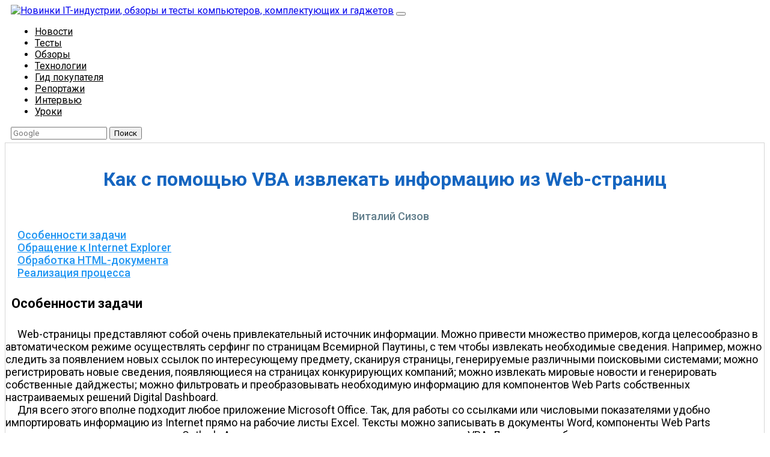

--- FILE ---
content_type: text/html; charset=utf-8
request_url: https://compress.ru/article.aspx?id=12471
body_size: 21603
content:
<!-- urlArray
(
    [path] => /article.aspx
    [query] => id=12471
)
--><!-- query id=12471--><!-- full_url['query'] id=12471 --><!DOCTYPE html>
<html lang="ru">
<html prefix="og: https://ogp.me/ns#" lang="ru" xml:lang="ru">
<head>
	<meta charset="utf-8">
    <meta name="viewport" content="width=device-width, initial-scale=1, shrink-to-fit=no">
    <!-- OpenGraph META 777 -->
    <meta property="og:url" content="https://compress.ru/article.aspx?id=12471" />
		<meta property="og:title" content="Как с помощью VBA извлекать информацию из Web-страниц" />
		    <meta property="og:site_name" content="compress.ru" />
    <meta property="og:type" content="article">
    <meta property="og:email" content="webmaster@compress.ru" />
    <meta property="og:phone_number" content="+7 (495) 685-92-48" />
        <!-- OpenGraph META -->
	<meta name="description" content="Новинки IT-индустрии, обзоры и тесты компьютеров, комплектующих и гаджетов">
  	<meta name="keywords" content="VBA-проект, обработка HTML, Web-страница">
  	<title>Как с помощью VBA извлекать информацию из Web-страниц | КомпьютерПресс</title>
  	<link rel="shortcut icon" href="/favicon.ico" />
  	<link href='https://fonts.googleapis.com/css?family=Roboto:400,500,400italic,700,700italic,500italic&subset=latin,cyrillic' rel='stylesheet' type='text/css'>
	<!-- Bootstrap CDN -->
	<!--
    <link rel="stylesheet" href="https://maxcdn.bootstrapcdn.com/bootstrap/4.0.0-beta/css/bootstrap.min.css" integrity="sha384-/Y6pD6FV/Vv2HJnA6t+vslU6fwYXjCFtcEpHbNJ0lyAFsXTsjBbfaDjzALeQsN6M" crossorigin="anonymous">
    -->
    <link rel="stylesheet" href="/skins/style/bootstrap.min.css">
    <link rel="stylesheet" href="/skins/style/style.css">
	<!--<link rel="stylesheet" href="/skins/css/style.css" />-->


    <!-- Yandex.RTB -->
    <script>window.yaContextCb=window.yaContextCb||[]</script>
    <script src="https://yandex.ru/ads/system/context.js" async></script>

</head>
<body>
<!--
<div class="bannercount" data="name=3logic###link=https://3logic.ru/###first_time=1519886061">
<div style="background:#0b192d;">
	<a href="https://3logic.ru/?A=C&SCI=256"><div style="text-align:center;margin:auto"><img src="/lol/3logic-2018-03-01.gif" class="img-fluid"></div></a>
</div>	
</div>
-->



	<!-- <<<<<<<<< HEAD >>>>>>>>>>>>>> -->   
	<nav class="navbar navbar-expand-lg navbar-light bg-light">
	  <a class="navbar-brand" href="/"><img src="/skins/images/computerpress-logo.gif" alt="Новинки IT-индустрии, обзоры и тесты компьютеров, комплектующих и гаджетов" title="КомпьютерПресс"></a>
	  <button class="navbar-toggler" type="button" data-toggle="collapse" data-target="#navbarSupportedContent" aria-controls="navbarSupportedContent" aria-expanded="false" aria-label="Toggle navigation">
	    <span class="navbar-toggler-icon"></span>
	  </button>
	  <div class="collapse navbar-collapse" id="navbarSupportedContent">
		<!-- <<<<<<<<< top menu >>>>>>>>>>>>>> -->   
	    <ul class="navbar-nav mr-auto">
	    							
			<li class="nav-item"><a class="nav-link" href="/news">Новости</a></li>

		
						
			<li class="nav-item"><a class="nav-link" href="/tests">Тесты</a></li>

		
						
			<li class="nav-item"><a class="nav-link" href="/review">Обзоры</a></li>

		
						
			<li class="nav-item"><a class="nav-link" href="/technology">Технологии</a></li>

		
						
			<li class="nav-item"><a class="nav-link" href="/buyers-guide">Гид покупателя</a></li>

		
						
			<li class="nav-item"><a class="nav-link" href="/reports">Репортажи</a></li>

		
						
			<li class="nav-item"><a class="nav-link" href="/interview">Интервью</a></li>

		
						
			<li class="nav-item"><a class="nav-link" href="/lessons">Уроки</a></li>

		

	    </ul>
	    <!-- <<<<<<<<< top menu >>>>>>>>>>>>>> -->   
		<!-- <<<<<<<<< Поиск >>>>>>>>>>>>>> -->
	    <form class="form-inline my-2 my-lg-0" action="https://www.google.com/search" method="get">
	      <input class="form-control mr-sm-2" type="search" name="q" value="" placeholder="Google" aria-label="Поиск">
	      <input type="HIDDEN" name="sitesearch" value="compress.ru">
	      <button class="btn btn-outline-success my-2 my-sm-0" type="submit">Поиск</button>
	    </form>
	    <!--
	    <form action="/search/" class="search-form" method="post">
          <input type="search" name="search" class="search-text" placeholder="Поиск">
          <input type="submit" value=" " class="search-submit"><br style="clear:both;">
      	</form>
      	-->
	    <!-- <<<<<<<<< Поиск >>>>>>>>>>>>>> -->
	  </div>
	</nav>
	<!-- <<<<<<<<< HEAD >>>>>>>>>>>>>> -->   









	<div class="container main">
	  <div style="height:5px;"></div>
	  <div class="row">
	      <div class="col-md-9 main-col">
	        
		<!--
	        <div><img src="https://compress.ru/lol/ak-systems_all_in_one_june.gif" class="img-fluid img-thumbnail mx-auto d-block"></div>
	        <div><img src="https://compress.ru/lol/Office230PRO.gif" class="img-fluid img-thumbnail mx-auto d-block"></div>
		-->


	        <!-- <<<<<<<<<< main content >>>>>>>>>>> -->
			<main class="content">
			   <!-- lolo1 top -->


<!-- drop 31-8-2023
<div class="bannercount" data="qdion-20211216">
    <a href="https://qdion.ru/ckd.html" target="_blank" rel="nofollow"><img src="/lol/qdion-20211216.jpg" class="img-fluid" /></a>
</div>
-->



	

<!-- Yandex.RTB R-A-2091300-1 -->
<div id="yandex_rtb_R-A-2091300-1"></div>
<script>window.yaContextCb.push(()=>{
        Ya.Context.AdvManager.render({
            renderTo: 'yandex_rtb_R-A-2091300-1',
            blockId: 'R-A-2091300-1'
        })
    })</script>



			   			   
			   
			   <!-- [BEGIN ] --><!-- [003] -->
<h1><b> </b><a name="begin"></a>Как с помощью VBA извлекать информацию из Web-страниц</h1>
<p class="author">Виталий Сизов</p>
 
<p><a href="#01" class="contents">Особенности задачи</a></p>
<p><a href="#02" class="contents">Обращение к Internet Explorer</a></p>
<p><a href="#03" class="contents">Обработка HTML-документа</a></p>
<p><a href="#04" class="contents">Реализация процесса</a></p>
<h2><a name="01"></a>Особенности задачи</h2>
<p>Web-страницы представляют собой очень привлекательный источник информации. 
  Можно привести множество примеров, когда целесообразно в автоматическом режиме 
  осуществлять серфинг по страницам Всемирной Паутины, с тем чтобы извлекать необходимые 
  сведения. Например, можно следить за появлением новых ссылок по интересующему 
  предмету, сканируя страницы, генерируемые различными поисковыми системами; можно 
  регистрировать новые сведения, появляющиеся на страницах конкурирующих компаний; 
  можно извлекать мировые новости и генерировать собственные дайджесты; можно 
  фильтровать и преобразовывать необходимую информацию для компонентов Web Parts 
  собственных настраиваемых решений Digital Dashboard.</p>

<p>Для всего этого вполне подходит любое
приложение Microsoft Office. Так, для работы со
ссылками или числовыми показателями удобно
импортировать информацию из Internet прямо на
рабочие листы Excel. Тексты можно записывать в
документы Word, компоненты Web Parts генерировать
непосредственно из Outlook. А реализовать
задуманное, как всегда, поможет VBA. Для этого
необходимо научиться программным путем
запускать Internet Explorer из приложений Office.</p>
<p>В отличие от других задач связывания
различных приложений работа с Internet Explorer
имеет ряд особенностей. Общая схема «создать
объект Application =&gt; открыть документ =&gt;
выполнить обработку =&gt; закрыть документ и
приложение» в случае с Internet Explorer
неприменима. Для документов Internet Explorer не
существует метода Open. Вместо этого
используется метод Navigate, который только
инициирует операцию открытия документа.
Каждый, кто работал с браузерами Internet, не
мог не заметить, что эти приложения
работают в фоновом режиме, оставляя массу
свободного времени для других программ. То
же самое происходит и при запуске Internet Explorer
из Microsoft Office. Internet Explorer немедленно
возвратит управление вызывающему модулю,
хотя до окончания загрузки необходимого
документа еще далеко. Чтобы не
заблокировать систему, необходимо решить
задачу синхронизации параллельно
работающих приложений. Обычно для этой цели
в VBA используется таймер в сочетании с
функцией DoEvents, передающей управление
операционной системе для обработки событий
и выполнения других программ. В языке VB
подобные действия проще выполнить с
помощью функции Sleep.</p>
<p>Вторая особенность использования Internet
Explorer заключается в многообразии библиотек,
содержащих компоненты необходимой
объектной модели. Одинаковых результатов
можно достигнуть с помощью различных
инструментов, поэтому прежде всего следует
ознакомиться с составом той или иной
библиотеки, доступными свойствами,
методами и событиями для одноименных
объектов.</p>
<p>В описываемом примере используются две
самые распространенные библиотеки, обычно
расположенные в папке C:\WINDOWS\SYSTEM, а именно: Microsoft
Internet Controls (SHDOCVW.DLL) и Microsoft
HTML Object Library (MSHTML.DLL). Для
того чтобы описанные ниже процедуры
выполнялись, необходимо в проекте VBA
отметить применение указанных библиотек.
Это достигается с помощью команды «Сервис.
Ссылки…», выбираемой в меню редактора VBA.</p>
<table border="0" width="100%">
  <tr>
    <td width="50%"><a href="#begin"><img border="0" src="/archive/cp/2000/12/20/../../../../images/top.gif" alt="В начало" align="left" width="12" height="12"></a></td>
    <td width="50%">
      <p align="right"><a href="#begin"><img border="0" src="/archive/cp/2000/12/20/../../../../images/top.gif" alt="В начало" align="right" width="12" height="12"></a></td>
  </tr>
</table>
<h2> <a name="02"></a>Обращение к Internet Explorer</h2>
<p>
Как уже отмечалось, при работе с Internet Explorer
необходимо позаботиться о синхронизации
параллельных процессов. Рекомендуемым
этапом решения подобной задачи является
построение специального класса,
позволяющего использовать события
внешнего приложения. Для этого в VBA-проекте
следует создать новый модуль класса и
описать в нем объектную переменную с
ключевым словом WithEvents, после чего в списке
процедур для описанного объекта появятся
все предусмотренные события. Объект Internet
Explorer имеет изрядное количество событий, не
в пример объектам Application приложений Microsoft
Office. Для целей
нашего примера достаточно использовать
одно-единственное событие&nbsp;— DocumentComplete. Это
событие возникает, когда какой-либо
документ полностью загружен и в строке
состояния Internet Explorer появляется знакомое
всем сообщение «Готово». Соответствующий
модуль класса показан ниже:</p>

<pre>Option Explicit

<i>'-- </i><i>Класс InternetExplorerWithEvents
</i>Public WithEvents IE As InternetExplorer

Private Sub IE_DocumentComplete(ByVal pDisp As Object, URL As Variant)
<i>'-- Событие DocumentComplete, свидетельствующее,
'-- что страница загружена полностью
</i>
Debug.Print &quot;Document Complete, URL = &quot; &amp; URL

<i>'-- Вызов обработчика документа
</i>DocumentComlete URL

End Sub</pre>

<p>После того как объект Internet Explorer
надлежащим образом определен, можно
перейти к процедурам главного модуля
проекта. Поскольку предполагается
параллельная работа, не обойтись без
глобальных переменных, служащих для
хранения информации между вызовами
процедур. В нашем случае их три:</p>

<pre>Public gobjWithEvents As Object
Public gblnInternetExplorerIsOpen As Boolean
Public gstrURL As String</pre>

<p>Первая переменная&nbsp;— это указатель на
открытый экземпляр Internet Explorer. Вторая
переменная&nbsp;— флаг открытого состояния,
введена для реализации в среде VBA Office'97, где
по непонятной причине отсутствует, хотя и
упоминается в справочной системе, функция
IsNothing, проверяющая связь ссылочной
переменной с реальным объектом. Назначение
третьей, строковой, переменной будет
понятно из дальнейшего изложения.</p>
<p>После определения необходимых переменных
можно приступить к программированию
процедур, первая из которых создает новый
экземпляр приложения Internet Explorer:</p>
<pre> Public Sub InternetExplorerOpen(blnSilent As Boolean, _
&nbsp;&nbsp;&nbsp;&nbsp;&nbsp;&nbsp;&nbsp;&nbsp;&nbsp;&nbsp;&nbsp;&nbsp;&nbsp;&nbsp;&nbsp;&nbsp;&nbsp;&nbsp;&nbsp;&nbsp;&nbsp;&nbsp;&nbsp;&nbsp;blnVisible As Boolean)
<i>'-- </i><i>Процедура запускает новый Internet Explorer,
'-- создает и иннициализирует глобальный объект
'-- Internet Explorer With Events,
'-- инициализирует глобальную переменную
'-- gblnInternetExplorerIsOpen для контроля
'-- открытого состояния InternetExplorer
</i>
Dim objIE As New InternetExplorer

If blnSilent Then
<i>&nbsp;&nbsp;&nbsp;'-- </i><i>Проверка режима Offline
</i>&nbsp;&nbsp;&nbsp;If (objIE.Offline = True) Then
&nbsp;&nbsp;&nbsp;&nbsp;&nbsp;&nbsp;gblnInternetExplorerIsOpen = False
&nbsp;&nbsp;&nbsp;&nbsp;&nbsp;&nbsp;Exit Sub
&nbsp;&nbsp;&nbsp;End If
<i>&nbsp;&nbsp;&nbsp;'-- </i><i>Отключение диалогов
</i>&nbsp;&nbsp;&nbsp;objIE.Silent = True
Else
<i>&nbsp;&nbsp;&nbsp;'-- </i><i>Включение диалогов
</i>&nbsp;&nbsp;&nbsp;objIE.Silent = False
End If

<i>'-- </i><i>Включение видимости
</i>If blnVisible Then objIE.Visible = True

<i>'-- </i><i>Создается глобальный объект IE With Events
'-- и связывается с реально открытым экземпляром IE
</i>Set gobjWithEvents = New InternetExplorerWithEvents
Set gobjWithEvents.IE = objIE
Set objIE = Nothing

gblnInternetExplorerIsOpen = True

End Sub</pre>

<p>При открытии Internet Explorer устанавливаются
два свойства: Silent и Visible. Свойство Silent
разрешает или запрещает диалоговое общение
Internet Explorer с пользователем, а свойство Visible
определяет видимость окна Internet Explorer на
экране дисплея. По умолчанию Internet Explorer
запускается невидимым.</p> <p style="padding:20px 0;text-align:center">

<script async src="//pagead2.googlesyndication.com/pagead/js/adsbygoogle.js"></script>
<ins class="adsbygoogle"
     style="display:block; text-align:center;"
     data-ad-layout="in-article"
     data-ad-format="fluid"
     data-ad-client="ca-pub-4172530739293510"
     data-ad-slot="7170561861"></ins>
<script>
     (adsbygoogle = window.adsbygoogle || []).push({});
</script>

				                 </p>
<p>Вторая процедура выполняет прямо
противоположные действия. Internet Explorer
закрывается с помощью метода Quit, объектная
переменная освобождается, и флаг открытого
состояния сбрасывается:</p>
<pre> Public Sub InternetExplorerClose()
<i>'-- </i><i>Процедура закрывает Internet Explorer,
'-- и освобождает глобальную объектную переменную
</i>
If gblnInternetExplorerIsOpen Then
<i>&nbsp;&nbsp;&nbsp;'-- </i><i>Закрывается копия IE
</i>&nbsp;&nbsp;&nbsp;gobjWithEvents.IE.Quit
&nbsp;&nbsp;&nbsp;Set gobjWithEvents = Nothing
&nbsp;&nbsp;&nbsp;gblnInternetExplorerIsOpen = False
End If

End Sub</pre>
<p>
Третья процедура выполняет более
содержательную работу&nbsp;— инициирует поиск и
загрузку необходимой Web-страницы. Как уже
отмечалось выше, загрузка страницы только «заказывается»,
а что произойдет в действительности&nbsp;—
зависит от состояния компонентов сети. На
всякий случай «заказанный» URL (Uniform
Resource Locator&nbsp;— стандартизованная
строка символов, указывающая
местонахождение документа в Internet)
страницы
запоминается в глобальной переменной. Это
позволит в дальнейшем проверить, та ли
страница открыта. Обратите внимание на
параметры, которые передаются процедуре
обработки события DocumentComplete. Один из этих
параметров&nbsp;— URL открытой страницы. Именно
его следует сравнивать с исходным
значением. Здесь, как говорится, возможны
варианты. Причина несоответствия URL
заключается не только в отсутствии нужной
страницы или отказе сервера. Проблемы
возникают и при открытии страниц с фреймами.
Так, например, если необходимая страница
содержит три фрейма, то состояние DocumentComplete
возникает целых семь раз: три раза с пустым
значением URL в процессе разметки, три раза
со значением URL страниц, загружаемых во
фреймы, и наконец, со значением URL страницы,
указанной при вызове метода Navigate.</p>
<dt> Есть еще одна особенность, которую следует учитывать при сравнении URL. В 
  строковом параметре URL метода Navigate необходимо обязательно указывать протокол 
  в виде http://, ftp:// или file://, если вдруг понадобится открыть документ 
  на локальном компьютере. В последнем случае префикс file://, при возникновении 
  события DocumentComplete, будет опущен. Процедура, предусматривающая этот нюанс, 
  приведена ниже. 
  <pre>Public Sub InternetExplorerNavigate(ByVal strURL As String)<br><i>'-- Процедура
вызывает метод Navigate<br>'-- для открытия
необходимой Web-страницы<br>'--
и сохраняет URL в глобальной переменной<br></i><br>If
gblnInternetExplorerIsOpen Then<br><i>&nbsp;&nbsp;&nbsp;'-- Сохранение
URL в глобальной переменной<br></i>&nbsp;&nbsp;&nbsp;If Left(strURL,
7) &lt;&gt; &quot;file://&quot; Then<br>&nbsp;&nbsp;&nbsp;&nbsp;&nbsp;&nbsp;gstrURL = strURL<br>&nbsp;&nbsp;&nbsp;Else<br>&nbsp;&nbsp;&nbsp;&nbsp;&nbsp;&nbsp;gstrURL
= Mid(strURL, 8)<br>&nbsp;&nbsp;&nbsp;End If<br>&nbsp;&nbsp;&nbsp;With gobjWithEvents.IE<br><i>&nbsp;&nbsp;&nbsp;&nbsp;&nbsp;&nbsp;'-- URL страницы
отравляется на сервер<br></i>&nbsp;&nbsp;&nbsp;&nbsp;&nbsp;&nbsp;.Navigate strURL<br>&nbsp;&nbsp;&nbsp;End
With<br>End If<br><br>End Sub</pre>
  <table border="0" width="100%">
    <tr> 
      <td width="50%"><a href="#begin"><img border="0" src="/archive/cp/2000/12/20/../../../../images/top.gif" alt="В начало" align="left" width="12" height="12"></a></td>
      <td width="50%"> 
        <p align="right"><a href="#begin"><img border="0" src="/archive/cp/2000/12/20/../../../../images/top.gif" alt="В начало" align="right" width="12" height="12"></a>
      </td>
    </tr>
  </table>
  <h2><a name="03"></a>Обработка HTML-документа</h2>
  <p> Все рассмотренные выше процедуры имеют общий характер и могут использоваться 
    в разных приложениях в неизменном виде. Обработка загруженной Web-страницы 
    зависит от конкретных потребностей. Ниже будут показаны только начальные возможности. 
    Прежде всего следует уяснить, что введенный объект Internet Explorer построен 
    на основе объектной модели Microsoft Internet Controls, которая не содержит 
    каких-либо средств доступа непосредственно к содержимому документа. Свойство 
    InternetExplorer.Document предоставляет только ссылку на некий обобщенный 
    объект, не имеющий собственных свойств и методов. Очевидно, это сделано потому, 
    что компонент Microsoft Internet Controls предназначен для реализации различных 
    протоколов Internet, а не для работы с документами. Поэтому первое, что необходимо 
    сделать, это обеспечить процедуру обработки необходимой объектной моделью 
    документа.</p>
  <p>Раз уж речь зашла о Web-страницах, то в качестве объектной модели следует 
    использовать Microsoft HTML Object Library, то есть именно ту среду, с которой 
    оперируют скрипты на языках JavaScript и VBScript, создаваемые Web-программистами.</p>
  <p>В нашем случае процедура обработки документа вызывается обработчиком события 
    DocumentComplete из модуля класса Internet Explorer With Events. Это означает, 
    что некий документ полностью загружен и самое время создавать нужный объект. 
    Создание объекта выполняется традиционно. Используются описание объектной 
    переменной класса HTMLDocument и инструкция Set, присваивающая объектной переменной 
    ссылку на объект, адресуемый свойством Document объекта Internet Explorer. 
    Все остальные объявления зависят от конкретного применения процедуры. В приведенном 
    ниже примере дополнительно описана объектная переменная класса HTMLLinkElement, 
    обеспечивающая доступ к семейству гиперссылок. В начале процедуры выполняется 
    сравнение URL (необходимость которого была обоснована выше):</p>
  <pre> Public Sub DocumentComlete(varURL As Variant)
<i>'-- </i><i>Процедура вызывается событием DocumentComlete,
'-- сравнивает URL загруженной страницы,
'-- создает объект HTML Document
'-- и выполняет необходимые действия с
'-- содержимым Web-страницы
</i>
Dim objDoc As HTMLDocument
Dim objLink As HTMLLinkElement
Dim strLink As String

<i>'-- </i><i>Проверка URL загруженной страницы
</i>If varURL &lt;&gt; gstrURL Then Exit Sub

<i>'-- </i><i>Создание объекта HTML Document
</i>Set objDoc = gobjWithEvents.IE.document

<i>'-- </i><i>Обработка документа
</i>With objDoc
<i>&nbsp;&nbsp;&nbsp;'-- </i><i>Отладочная печать всех полных ссылок
</i>&nbsp;&nbsp;&nbsp;For Each objLink In .links
&nbsp;&nbsp;&nbsp;&nbsp;&nbsp;&nbsp;strLink = objLink.toString
&nbsp;&nbsp;&nbsp;&nbsp;&nbsp;&nbsp;If Left(strLink, 4) = &quot;http&quot; Then
&nbsp;&nbsp;&nbsp;&nbsp;&nbsp;&nbsp;&nbsp;&nbsp;&nbsp;Debug.Print strLink &amp; &quot; &quot; &amp; objLink.innerText
&nbsp;&nbsp;&nbsp;&nbsp;&nbsp;&nbsp;End If
&nbsp;&nbsp;&nbsp;Next

<i>&nbsp;&nbsp;&nbsp;'-- </i><i>Отладочная печать текста и HTML-кода документа
</i>&nbsp;&nbsp;&nbsp;Debug.Print .body.innerText
&nbsp;&nbsp;&nbsp;Debug.Print .body.innerHTML
End With

Set objDoc = Nothing

End Sub</pre>
  <p>В рассмотренной процедуре обработки документа выполняется хорошо знакомая 
    всем офисным программистам конструкция For Each… Next. С помощью этой конструкции 
    осуществляется просмотр всего множества ссылок в документе с целью выделения 
    и печати ссылок с полным URL. Нечто подобное можно использовать и при анализе 
    страниц порталов и поисковых систем.</p>
  <p>После цикла обработки ссылок помещены два оператора, печатающие различные 
    представления документа в целом. Аналогичные свойства можно использовать для 
    разбора как текста, так и HTML-кода, с помощью собственного алгоритма.</p>
  <table border="0" width="100%">
    <tr> 
      <td width="50%"><a href="#begin"><img border="0" src="/archive/cp/2000/12/20/../../../../images/top.gif" alt="В начало" align="left" width="12" height="12"></a></td>
      <td width="50%"> 
        <p align="right"><a href="#begin"><img border="0" src="/archive/cp/2000/12/20/../../../../images/top.gif" alt="В начало" align="right" width="12" height="12"></a>
      </td>
    </tr>
  </table>
  <h2><a name="04"></a>Реализация процесса</h2>
  <p>Представленные выше четыре процедуры составляют основу механизма взаимодействия 
    проекта Office с Internet Explorer. Эти процедуры открывают приложение Internet 
    Explorer, запускают процесс навигации, обрабатывают полученный результат и 
    закрывают приложение. При этом процессы навигации и обработки могут повторяться 
    многократно&nbsp;— сообразно интересам пользователя. Список URL открываемых 
    страниц можно задавать заранее или формировать динамически, основываясь на 
    анализе данных, полученных при обработке предшествующих страниц. Можно даже 
    определенным образом повторить работу таких приложений, как Teleport Pro, 
    скачивающих из сети целые сайты.</p>
  <p>Как бы то ни было, совершенно очевидно, что для создания работающего проекта 
    необходима еще одна программа, осуществляющая планирование и диспетчеризацию 
    обращения к перечисленным процедурам. Необходимость в такой внешней программе 
    мониторе вызвана еще и тем, что в процессе задействованы ненадежные компоненты 
    и оплачиваемые средства коммуникации. Вряд ли следует, запустив навигацию, 
    беспечно ожидать непременного наступления события DocumentComplete. Весь опыт 
    работы с Internet в интерактивном режиме свидетельствует об обратном. Поэтому 
    при разработке монитора необходимо позаботится о постоянном контроле над состоянием 
    в режиме online и предусмотреть переключение процедур, если загрузка очередной 
    страницы затягивается сверх установленного лимита времени.</p>
  <p>Если попытаться сформулировать требования к монитору, то получится, что эта 
    программа должна обеспечивать следующие функции:</p>
  <ul>
    <li>открывать и закрывать Internet Explorer, в том числе и по желанию пользователя;</li>
    <li>хранить и обновлять список URL, запланированных для обработки;</li>
    <li>хронометрировать продолжительность загрузки отдельной страницы и всего 
      сеанса работы с Internet;</li>
    <li>запускать очередной процесс навигации как после завершения обработки очередной 
      страницы, так и по истечении заданного лимита времени;</li>
    <li>переключать режим визуального отображения окна Internet Explorer;</li>
    <li>отображать состояние процесса загрузки очередной страницы.</li>
  </ul>
  <p>К этим требованием можно добавить и ведение протокола процесса, если, конечно, 
    процедуры обработки не предусматривают вывод результатов непосредственно в 
    открытые документы Office.</p>
  <p>Совершенно очевидно, что для удовлетворения всех требований вполне подходит 
    форма VBA c обычными элементами управления, оснащенная таймером. Пример такой 
    формы приведен на <a href="/article.aspx?id=12471&part=p_011ext1">рисунке</a>.</p>
  <p>Список URL хранится в элементе управления ListBox, что позволяет управлять 
    им проще, чем в случае использования динамических массивов. Элементы управления 
    CheckBox напрямую связаны с соответствующими свойствами объекта InternetExplorer. 
    Запуск и остановка процесса выполняются с помощью командных кнопок. Время 
    и состояние отображаются в обычных окнах TextBox. При этом номер шага и общее 
    количество шагов берутся непосредственно из свойств ListIndex и ListCount 
    списка URL. Наглядности ради продолжительность загрузки страницы изображается 
    в виде имитации элемента ProgressBar.</p>
  <p>Что же касается состояния процесса загрузки, то здесь необходимо дать некоторые 
    пояснения. Объект InternetExplorer имеет очень полезное для контроля состояния 
    свойство&nbsp;— readyState. Это свойство принимает пять значений: от 0 до 
    4. Значение 4 соответствует состоянию Complete, переход в которое в нашем 
    примере осуществляется посредством прерывания и вызова процедуры обработки. 
    Отображая значения указанного свойства в окне состояния, можно прекрасно ориентироваться 
    в происходящем «за кадром».</p>
  <p>Из приведенного описания программы-монитора и соответствующей формы становится 
    ясно, что ключевую функцию в процессе несет процедура, вызываемая таймером. 
    Именно в этой процедуре происходят анализ состояния, визуальное отображение 
    и переключение процесса. Полный текст этой процедуры приведен ниже:</p>
  <pre>Private Sub IeTimer_Timer()
<i>'-- Обработка окончания паузы ожидания:
'-- отображение состояния IE,
'-- инициация загрузки следующей страницы,
'-- завершение работы, когда список страниц исчерпан.
</i>
TextTime.Value = Format(Now&nbsp;— datStart, &quot;hh:mm:ss&quot;)

<i>'-- проверка состояния IE
</i>If gblnInternetExplorerIsOpen Then
&nbsp;&nbsp;&nbsp;Select Case gobjWithEvents.IE.readyState
&nbsp;&nbsp;&nbsp;Case READYSTATE_COMPLETE
&nbsp;&nbsp;&nbsp;&nbsp;&nbsp;&nbsp;TextReadyState.Value = &quot;Complete&quot;
&nbsp;&nbsp;&nbsp;&nbsp;&nbsp;&nbsp;blnDone = True
&nbsp;&nbsp;&nbsp;Case READYSTATE_INTERACTIVE
&nbsp;&nbsp;&nbsp;&nbsp;&nbsp;&nbsp;TextReadyState.Value = &quot;Interactive&quot;
&nbsp;&nbsp;&nbsp;&nbsp;&nbsp;&nbsp;blnDone = False
&nbsp;&nbsp;&nbsp;Case READYSTATE_LOADED
&nbsp;&nbsp;&nbsp;&nbsp;&nbsp;&nbsp;TextReadyState.Value = &quot;Loaded&quot;
&nbsp;&nbsp;&nbsp;&nbsp;&nbsp;&nbsp;blnDone = False
&nbsp;&nbsp;&nbsp;Case READYSTATE_LOADING
&nbsp;&nbsp;&nbsp;&nbsp;&nbsp;&nbsp;TextReadyState.Value = &quot;Loading&quot;
&nbsp;&nbsp;&nbsp;&nbsp;&nbsp;&nbsp;blnDone = False
&nbsp;&nbsp;&nbsp;Case READYSTATE_UNINITIALIZED
&nbsp;&nbsp;&nbsp;&nbsp;&nbsp;&nbsp;TextReadyState.Value = &quot;Uninitialized&quot;
&nbsp;&nbsp;&nbsp;&nbsp;&nbsp;&nbsp;blnDone = False
&nbsp;&nbsp;&nbsp;Case Else
&nbsp;&nbsp;&nbsp;&nbsp;&nbsp;&nbsp;TextReadyState.Value = &quot;Undefined&quot;
&nbsp;&nbsp;&nbsp;&nbsp;&nbsp;&nbsp;blnDone = False
&nbsp;&nbsp;&nbsp;End Select
End If

<i>'-- проверка продолжительности загрузки
</i>If LabelBar.Width \ intBarInc &lt; TIME_LIMIT Then
&nbsp;&nbsp;&nbsp;LabelBar.Width = LabelBar.Width + intBarInc
Else
&nbsp;&nbsp;&nbsp;blnDone = True
End If

<i>'-- загрузка следующей страницы или конец работы
</i>If blnDone Then
&nbsp;&nbsp;&nbsp;If ListURL.ListIndex &lt; ListURL.ListCount&nbsp;— 1 Then
&nbsp;&nbsp;&nbsp;&nbsp;&nbsp;&nbsp;ListURL.ListIndex = ListURL.ListIndex + 1
&nbsp;&nbsp;&nbsp;&nbsp;&nbsp;&nbsp;TextStep.Value = (ListURL.ListIndex + 1) &amp; _
&nbsp;&nbsp;&nbsp;&nbsp;&nbsp;&nbsp;&nbsp;&nbsp;&nbsp;&nbsp;&nbsp;&nbsp;&nbsp;&nbsp;&nbsp;&nbsp;&nbsp;&nbsp; &quot; / &quot; &amp; ListURL.ListCount
&nbsp;&nbsp;&nbsp;&nbsp;&nbsp;&nbsp;LabelBar.Width = 0
&nbsp;&nbsp;&nbsp;&nbsp;&nbsp;&nbsp;InternetExplorerNavigate ListURL.Value
&nbsp;&nbsp;&nbsp;Else
&nbsp;&nbsp;&nbsp;&nbsp;&nbsp;&nbsp;InternetExplorerClose
&nbsp;&nbsp;&nbsp;&nbsp;&nbsp;&nbsp;IeTimer.Enabled = ValFalse
&nbsp;&nbsp;&nbsp;End If
End If
End Sub</pre>
  <p>Как видно из приведенного текста, переход к очередному этапу осуществляется 
    с помощью булевой переменной blnDone, которая принимает значение ИСТИНА в 
    случае исчерпания времени ожидания или появления значения свойства readyState 
    = READYSTATE_COMPLETE. Поскольку прерывание от таймера наступает позже, чем 
    событие DocumentComplete (предполагаем, что наша машина&nbsp;— однопроцессорная), 
    то переход в это состояние означает, что обработка страницы уже завершена.</p>
  <p>Справедливости ради следует отметить, что в ряде случаев обработку страницы 
    можно начинать и при readyState = READYSTATE_INTERACTIVE. Это то самое состояние, 
    когда Internet Explorer позволяет просматривать страницу в интерактивном режиме, 
    хотя еще не все компоненты загружены. Начиная с этого момента HTML-код вполне 
    пригоден для обработки. Если для решения задач пользователя кода HTML достаточно, 
    то процесс можно несколько ускорить, поместив вызов обработчика страниц в 
    приведенную выше процедуру в конструкцию Select Case для состояний READYSTATE_INTERACTIVE 
    и READYSTATE_COMPLETE. В этом случае событие DocumentComplete нужно заблокировать. 
    Для того чтобы совсем минимизировать время загрузки, необходимо использовать 
    пару событий: NavigateComplete2 и DownloadComplete. Событие NavgateComplete2 
    возникает, когда документ объявляется найденным и его URL попадает в стек 
    навигации и становится доступным для проверки. Событие DounloadComplete, не 
    имеющее параметров вызова, возникает неоднократно&nbsp;— перед событием NavigateComplete2 
    и после него. Именно наступление события DounloadComplete вслед за событием 
    NavigateComplete2 соответствует переходу в состояние READYSTATE_INTERACTIVE 
    и может использоваться для вызова процедуры обработки кода Web-страницы.</p>
  <p> Надеюсь, что приведенные примеры послужат хорошим подспорьем для разработчиков 
    офисных приложений и стимулируют создание интересных проектов, использующих 
    неисчерпаемый источник информации&nbsp;— Internet.</p>
  <p class="source">КомпьютерПресс 12'2000</p>

 
</p>
               <br />
			   <div style="margin:0 auto;text-align:center">

			      <!-- Яндекс.Директ BOTTOM HERE -->
                   <!-- Yandex.RTB R-A-2091300-3 -->
                   <div id="yandex_rtb_R-A-2091300-3"></div>
                   <script>window.yaContextCb.push(()=>{
                           Ya.Context.AdvManager.render({
                               renderTo: 'yandex_rtb_R-A-2091300-3',
                               blockId: 'R-A-2091300-3'
                           })
                       })</script>





                    <!-- old ad google?
                   <script async src="https://pagead2.googlesyndication.com/pagead/js/adsbygoogle.js"></script>-->

                   <!-- compress - bottom -->


			   </div>

			   
			</main><!-- .content -->
			<!-- <<<<<<<<<< main content >>>>>>>>>>> -->








	      </div>
	      <div class="col-md-3 r-column">
	      	<!--
	      	<div class="youtube-anons">
	      	  <a href="https://www.youtube.com/channel/UCs7A-gMfIXG7YjIJu3f0YzQ" target="_blank" rel="nofollow">Наш канал <img src="/img/youtube-ico.png" class="small-ico"></a>
	      	</div>
			-->

			<ul class="navigation"><li><a href="#">ПК и комплектующие</a><ul class="navigation"><li><a href="/monoblock">Настольные ПК и моноблоки</a></li>
<li><a href="/portable-pc">Портативные ПК</a></li>
<li><a href="/servers">Серверы</a></li>
<li><a href="/motherboard">Материнские платы</a></li>
<li><a href="/case">Корпуса</a></li>
<li><a href="/power-supplies">Блоки питания</a></li>
<li><a href="/ram">Оперативная память</a></li>
<li><a href="/processors">Процессоры</a></li>
<li><a href="/graphics-cards">Графические адаптеры</a></li>
<li><a href="/hdd-ssd">Жесткие диски и SSD</a></li>
<li><a href="/optical-drives">Оптические приводы и носители</a></li>
<li><a href="/sound-cards">Звуковые карты</a></li>
<li><a href="/tv-tuners">ТВ-тюнеры</a></li>
<li><a href="/controllers">Контроллеры</a></li>
<li><a href="/cooling-systems">Системы охлаждения ПК</a></li>
<li><a href="/modding">Моддинг</a></li>
<li><a href="/notebook-accessories">Аксессуары для ноутбуков</a></li>
</ul>
</li>
<li><a href="#">Периферия</a><ul class="navigation"><li><a href="/printers-scanners-mfu">Принтеры, сканеры, МФУ</a></li>
<li><a href="/monitors-projectors">Мониторы и проекторы</a></li>
<li><a href="/input-devices">Устройства ввода</a></li>
<li><a href="/external-storages">Внешние накопители</a></li>
<li><a href="/acoustic-systems">Акустические системы, гарнитуры, наушники</a></li>
<li><a href="/ups">ИБП</a></li>
<li><a href="/webcams">Веб-камеры</a></li>
<li><a href="/kvm">KVM-оборудование</a></li>
</ul>
</li>
<li><a href="#">Цифровой дом</a><ul class="navigation"><li><a href="/network-mediaplayers">Сетевые медиаплееры</a></li>
<li><a href="/htpc-mini-pc">HTPC и мини-компьютеры</a></li>
<li><a href="/home-cinema">ТВ и системы домашнего кинотеатра</a></li>
<li><a href="/dlna">Технология DLNA</a></li>
<li><a href="/controls-home-appliances">Средства управления домашней техникой</a></li>
</ul>
</li>
<li><a href="#">Гаджеты</a><ul class="navigation"><li><a href="/tablets">Планшеты</a></li>
<li><a href="/smartphones">Смартфоны</a></li>
<li><a href="/portable-storage">Портативные накопители</a></li>
<li><a href="/e-readers">Электронные ридеры</a></li>
<li><a href="/portable-media">Портативные медиаплееры</a></li>
<li><a href="/gps">GPS-навигаторы и трекеры</a></li>
<li><a href="/portable-gadgets">Носимые гаджеты</a></li>
<li><a href="/car-infotainment">Автомобильные информационно-развлекательные системы</a></li>
<li><a href="/chargers">Зарядные устройства</a></li>
<li><a href="/accessories-for-mobile">Аксессуары для мобильных устройств</a></li>
</ul>
</li>
<li><a href="#">Фото и видео</a><ul class="navigation"><li><a href="/digital-cameras-optics">Цифровые фотоаппараты и оптика</a></li>
<li><a href="/video-camera">Видеокамеры</a></li>
<li><a href="/photo-accessories">Фотоаксессуары</a></li>
<li><a href="/photo-retouch">Обработка фотографий</a></li>
<li><a href="/video-editing">Монтаж видео</a></li>
</ul>
</li>
<li><a href="#">Программы и утилиты</a><ul class="navigation"><li><a href="/os">Операционные системы</a></li>
<li><a href="/development-tools">Средства разработки</a></li>
<li><a href="/office-software">Офисные программы</a></li>
<li><a href="/tools-testing">Средства тестирования, мониторинга и диагностики</a></li>
<li><a href="/utilities">Полезные утилиты</a></li>
<li><a href="/graphic-editors">Графические редакторы</a></li>
<li><a href="/3d-modeling">Средства 3D-моделирования</a></li>
</ul>
</li>
<li><a href="#">Мир интернет</a><ul class="navigation"><li><a href="/web-browsers">Веб-браузеры</a></li>
<li><a href="/search-engines">Поисковые системы</a></li>
<li><a href="/social-networks">Социальные сети</a></li>
<li><a href="/cloud-services">«Облачные» сервисы</a></li>
<li><a href="/messaging">Сервисы для обмена сообщениями и конференц-связи</a></li>
<li><a href="/website-development">Разработка веб-сайтов</a></li>
<li><a href="/mobile-internet">Мобильный интернет</a></li>
<li><a href="/internet-tools">Полезные инструменты</a></li>
</ul>
</li>
<li><a href="#">Безопасность</a><ul class="navigation"><li><a href="/protection-systems">Средства защиты от вредоносного ПО</a></li>
<li><a href="/access-control">Средства управления доступом</a></li>
<li><a href="/protection-data">Защита данных</a></li>
</ul>
</li>
<li><a href="#">Сети и телекоммуникации</a><ul class="navigation"><li><a href="/wired-networking">Проводные сети</a></li>
<li><a href="/wireless-networks">Беспроводные сети</a></li>
<li><a href="/network-infrastructure">Сетевая инфраструктура</a></li>
<li><a href="/cellular-network">Сотовая связь</a></li>
<li><a href="/ip-telephony">IP-телефония</a></li>
<li><a href="/nas-drive">NAS-накопители</a></li>
<li><a href="/network-management">Средства управления сетями</a></li>
<li><a href="/remote-access">Средства удаленного доступа</a></li>
</ul>
</li>
<li><a href="#">Корпоративные решения</a><ul class="navigation"><li><a href="/systems-integration">Системная интеграция</a></li>
<li><a href="/education">Проекты в области образования</a></li>
<li><a href="/electronic-document">Электронный документооборот</a></li>
<li><a href="/cloud-services-for-business">«Облачные» сервисы для бизнеса</a></li>
<li><a href="/virtualization-technology">Технологии виртуализации</a></li>
</ul>
</li>
</ul>

			<div style="text-align: center;"><a href="https://www.youtube.com/channel/UCs7A-gMfIXG7YjIJu3f0YzQ/feed" style="color: #FF5722;font-weight: 700;" target="_blank" rel="nofollow">Наш канал на Youtube</a></div>
			<!-- right/after youtube -->

<!-- drop 1-4-2022
<div class="bannercount" data="20220228_kyocera-ma-pa2000">
    <a href="https://kyocera-mapa2000w.compress.ru/" target="_blank" rel="nofollow"><img src="/lol/20220228_kyocera-ma-pa2000.jpg" class="img-fluid" /></a>
</div>
-->


<!-- drop 16-02-2022
<div class="bannercount" data="20211122_kyocera_ad">
    <a href="https://kyocera-ai.compress.ru/" target="_blank" rel="nofollow"><img src="/lol/20211122_kyocera_ad.gif" class="img-fluid" /></a>
</div>
-->

<!-- drop 1-11-2021
<div class="bannercount" data="20210901_kyocera">
    <a href="https://kyocera25543554.compress.ru" target="_blank" rel="nofollow"><img src="/lol/20210901_kyocera.gif" class="img-fluid" /></a>
</div>
-->


<div style="height:3px;"></div>
			<!--
	      	<ul class="navigation">
			  <li><a href="#">ПК и комплектующие</a>
			    <ul>
			      <li><a href="#">Периферия</a></li>
			      <li><a href="#">Периферия</a></li>
			      <li><a href="#">Периферия</a></li>
			    </ul>
			  </li>
			
			  <li><a href="#">Периферия</a></li>
			  <li class="active"><a href="#">Цифровой дом</a>
			  <li><a href="#">Программы и утилиты</a></li>
			  <li><a href="#">Мир интернет</a></li>
			  <li><a href="#">Безопасность</a></li>
			  <li><a href="#">Сети и телекоммуникации</a></li>
			  <li><a href="#">Корпоративные решения</a></li>
			</ul>
	      	-->

	      	<p class="pbs mbz"><a class="btn btn-primary btn-archive" data-toggle="collapse" href="#collapseExample" aria-expanded="false" aria-controls="collapseExample">Архив изданий</a></p>
	      	<div class="collapse" id="collapseExample">
	      	  	<div class="card card-body mbm">
					<table class="table-striped table-bordered table-hover table-condensed">
        <tbody>
          <tr> 
            <td class="archive"><strong>1999</strong></td>
            <td class="archive"><a href="/issue.aspx?iid=399">1</a></td>
            <td class="archive"><a href="/issue.aspx?iid=409">2</a></td>
            <td class="archive"><a href="/issue.aspx?iid=416">3</a></td>
            <td class="archive"><a href="/issue.aspx?iid=423">4</a></td>
            <td class="archive"><a href="/issue.aspx?iid=431">5</a></td>
            <td class="archive"><a href="/issue.aspx?iid=437">6</a></td>
            <td class="archive"><a href="/issue.aspx?iid=443">7</a></td>
            <td class="archive"><a href="/issue.aspx?iid=450">8</a></td>
            <td class="archive"><a href="/issue.aspx?iid=456">9</a></td>
            <td class="archive"><a href="/issue.aspx?iid=462">10</a></td>
            <td class="archive"><a href="/issue.aspx?iid=469">11</a></td>
            <td class="archive"><a href="/issue.aspx?iid=400">12</a></td>
          </tr>
          <tr> 
            <td class="archive"><strong>2000</strong></td>
            <td class="archive"><a href="/issue.aspx?iid=401">1</a></td>
            <td class="archive"><a href="/issue.aspx?iid=410">2</a></td>
            <td class="archive"><a href="/issue.aspx?iid=417">3</a></td>
            <td class="archive"><a href="/issue.aspx?iid=424">4</a></td>
            <td class="archive"><a href="/issue.aspx?iid=432">5</a></td>
            <td class="archive"><a href="/issue.aspx?iid=438">6</a></td>
            <td class="archive"><a href="/issue.aspx?iid=444">7</a></td>
            <td class="archive"><a href="/issue.aspx?iid=451">8</a></td>
            <td class="archive"><a href="/issue.aspx?iid=457">9</a></td>
            <td class="archive"><a href="/issue.aspx?iid=463">10</a></td>
            <td class="archive"><a href="/issue.aspx?iid=470">11</a></td>
            <td class="archive"><a href="/issue.aspx?iid=473">12</a></td>
          </tr>
          <tr> 
            <td class="archive"><strong>2001</strong></td>
            <td class="archive"><a href="/issue.aspx?iid=402">1</a></td>
            <td class="archive"><a href="/issue.aspx?iid=411">2</a></td>
            <td class="archive"><a href="/issue.aspx?iid=418">3</a></td>
            <td class="archive"><a href="/issue.aspx?iid=425">4</a></td>
            <td class="archive"><a href="/issue.aspx?iid=433">5</a></td>
            <td class="archive"><a href="/issue.aspx?iid=439">6</a></td>
            <td class="archive"><a href="/issue.aspx?iid=445">7</a></td>
            <td class="archive"><a href="/issue.aspx?iid=452">8</a></td>
            <td class="archive"><a href="/issue.aspx?iid=458">9</a></td>
            <td class="archive"><a href="/issue.aspx?iid=464">10</a></td>
            <td class="archive"><a href="/issue.aspx?iid=465">11</a></td>
            <td class="archive"><a href="/issue.aspx?iid=474">12</a></td>
          </tr>
          <tr> 
            <td class="archive"><strong>2002</strong></td>
            <td class="archive"><a href="/issue.aspx?iid=403">1</a></td>
            <td class="archive"><a href="/issue.aspx?iid=412">2</a></td>
            <td class="archive"><a href="/issue.aspx?iid=419">3</a></td>
            <td class="archive"><a href="/issue.aspx?iid=426">4</a></td>
            <td class="archive"><a href="/issue.aspx?iid=434">5</a></td>
            <td class="archive"><a href="/issue.aspx?iid=440">6</a></td>
            <td class="archive"><a href="/issue.aspx?iid=446">7</a></td>
            <td class="archive"><a href="/issue.aspx?iid=453">8</a></td>
            <td class="archive"><a href="/issue.aspx?iid=459">9</a></td>
            <td class="archive"><a href="/issue.aspx?iid=466">10</a></td>
            <td class="archive"><a href="/issue.aspx?iid=471">11</a></td>
            <td class="archive"><a href="/issue.aspx?iid=475">12</a></td>
          </tr>
          <tr> 
            <td class="archive"><strong>2003</strong></td>
            <td class="archive"><a href="/issue.aspx?iid=404">1</a></td>
            <td class="archive"><a href="/issue.aspx?iid=413">2</a></td>
            <td class="archive"><a href="/issue.aspx?iid=420">3</a></td>
            <td class="archive"><a href="/issue.aspx?iid=427">4</a></td>
            <td class="archive"><a href="/issue.aspx?iid=428">5</a></td>
            <td class="archive"><a href="/issue.aspx?iid=441">6</a></td>
            <td class="archive"><a href="/issue.aspx?iid=447">7</a></td>
            <td class="archive"><a href="/issue.aspx?iid=454">8</a></td>
            <td class="archive"><a href="/issue.aspx?iid=460">9</a></td>
            <td class="archive"><a href="/issue.aspx?iid=467">10</a></td>
            <td class="archive"><a href="/issue.aspx?iid=406">11</a></td>
            <td class="archive"><a href="/issue.aspx?iid=476">12</a></td>
          </tr>
          <tr> 
            <td class="archive"><strong>2004</strong></td>
            <td class="archive"><a href="/issue.aspx?iid=405">1</a></td>
            <td class="archive"><a href="/issue.aspx?iid=414">2</a></td>
            <td class="archive"><a href="/issue.aspx?iid=421">3</a></td>
            <td class="archive"><a href="/issue.aspx?iid=429">4</a></td>
            <td class="archive"><a href="/issue.aspx?iid=435">5</a></td>
            <td class="archive"><a href="/issue.aspx?iid=422">6</a></td>
            <td class="archive"><a href="/issue.aspx?iid=448">7</a></td>
            <td class="archive"><a href="/issue.aspx?iid=455">8</a></td>
            <td class="archive"><a href="/issue.aspx?iid=461">9</a></td>
            <td class="archive"><a href="/issue.aspx?iid=468">10</a></td>
            <td class="archive"><a href="/issue.aspx?iid=472">11</a></td>
            <td class="archive"><a href="/issue.aspx?iid=477">12</a></td>
          </tr>
          <tr> 
            <td class="archive"><strong>2005</strong></td>
            <td class="archive"><a href="/issue.aspx?iid=407">1</a></td>
            <td class="archive"><a href="/issue.aspx?iid=415">2</a> </td>
            <td class="archive"><a href="/issue.aspx?iid=408">3</a></td>
            <td class="archive"><a href="/issue.aspx?iid=430">4</a></td>
            <td class="archive"><a href="/issue.aspx?iid=436">5</a></td>
            <td class="archive"><a href="/issue.aspx?iid=442">6</a></td>
            <td class="archive"><a href="/issue.aspx?iid=449">7</a></td>
            <td class="archive"><a href="/issue.aspx?iid=684">8</a></td>
            <td class="archive"><a href="/issue.aspx?iid=687">9</a></td>
            <td class="archive"><a href="/issue.aspx?iid=696">10</a></td>
            <td class="archive"><a href="/issue.aspx?iid=712">11</a></td>
            <td class="archive"><a href="/issue.aspx?iid=713">12</a></td>
          </tr>
          <tr> 
            <td class="archive"><strong>2006</strong></td>
            <td class="archive"><a href="/issue.aspx?iid=695">1</a></td>
            <td class="archive"><a href="/issue.aspx?iid=703">2</a></td>
            <td class="archive"><a href="/issue.aspx?iid=736">3</a></td>
            <td class="archive"><a href="/issue.aspx?iid=743">4</a></td>
            <td class="archive"><a href="/issue.aspx?iid=750">5</a></td>
            <td class="archive"><a href="/issue.aspx?iid=755">6</a></td>
            <td class="archive"><a href="/issue.aspx?iid=759">7</a></td>
            <td class="archive"><a href="/issue.aspx?iid=767">8</a></td>
            <td class="archive"><a href="/issue.aspx?iid=771">9</a></td>
            <td class="archive"><a href="/issue.aspx?iid=776">10</a></td>
            <td class="archive"><a href="/issue.aspx?iid=781">11</a></td>
            <td class="archive"><a href="/issue.aspx?iid=786">12</a></td>
          </tr>
          <tr> 
            <td class="archive"><strong>2007</strong></td>
            <td class="archive"><a href="/issue.aspx?iid=792">1</a></td>
            <td class="archive"><a href="/issue.aspx?iid=799">2</a></td>
            <td class="archive"><a href="/issue.aspx?iid=805">3</a></td>
            <td class="archive"><a href="/issue.aspx?iid=810">4</a></td>
            <td class="archive"><a href="/issue.aspx?iid=817">5</a></td>
            <td class="archive"><a href="/issue.aspx?iid=822">6</a></td>
            <td class="archive"><a href="/issue.aspx?iid=827">7</a></td>
            <td class="archive"><a href="/issue.aspx?iid=831">8</a></td>
            <td class="archive"><a href="/issue.aspx?iid=838">9</a></td>
            <td class="archive"><a href="/issue.aspx?iid=842">10</a></td>
            <td class="archive"><a href="/issue.aspx?iid=850">11</a></td>
            <td class="archive"><a href="/issue.aspx?iid=854">12</a></td>
          </tr>
          <tr> 
            <td class="archive"><strong>2008</strong></td>
            <td class="archive"><a href="/issue.aspx?iid=858">1</a></td>
            <td class="archive"><a href="/issue.aspx?iid=865">2</a></td>
            <td class="archive"><a href="/issue.aspx?iid=871">3</a></td>
            <td class="archive"><a href="/issue.aspx?iid=877">4</a></td>
            <td class="archive"><a href="/issue.aspx?iid=883">5</a></td>
            <td class="archive"><a href="/issue.aspx?iid=889">6</a></td>
            <td class="archive"><a href="/issue.aspx?iid=895">7</a></td>
            <td class="archive"><a href="/issue.aspx?iid=898">8</a></td>
            <td class="archive"><a href="/issue.aspx?iid=901">9</a></td>
            <td class="archive"><a href="/issue.aspx?iid=905">10</a></td>
            <td class="archive"><a href="/issue.aspx?iid=909">11</a></td>
            <td class="archive"><a href="/issue.aspx?iid=911">12</a></td>
          </tr>
          <tr> 
            <td class="archive"><strong>2009</strong></td>
            <td class="archive"><a href="/issue.aspx?iid=917">1</a></td>
            <td class="archive"><a href="/issue.aspx?iid=921">2</a></td>
            <td class="archive"><a href="/issue.aspx?iid=924">3</a></td>
            <td class="archive"><a href="/issue.aspx?iid=928">4</a></td>
            <td class="archive"><a href="/issue.aspx?iid=931">5</a></td>
            <td class="archive"><a href="/issue.aspx?iid=934">6</a></td>
            <td class="archive"><a href="/issue.aspx?iid=939">7</a></td>
            <td class="archive"><a href="/issue.aspx?iid=942">8</a></td>
            <td class="archive"><a href="/issue.aspx?iid=945">9</a></td>
            <td class="archive"><a href="/issue.aspx?iid=949">10</a></td>
            <td class="archive"><a href="/issue.aspx?iid=952">11</a></td>
            <td class="archive"><a href="/issue.aspx?iid=956">12</a></td>
          </tr>
          <tr> 
            <td class="archive"><strong>2010</strong></td>
            <td class="archive"><a href="/issue.aspx?iid=960">1</a></td>
            <td class="archive"><a href="/issue.aspx?iid=964">2</a></td>
            <td class="archive"><a href="/issue.aspx?iid=967">3</a></td>
            <td class="archive"><a href="/issue.aspx?iid=971">4</a></td>
            <td class="archive"><a href="/issue.aspx?iid=974">5</a></td>
            <td class="archive"><a href="/issue.aspx?iid=976">6</a></td>
            <td class="archive"><a href="/issue.aspx?iid=981">7</a></td>
            <td class="archive"><a href="/issue.aspx?iid=984">8</a></td>
            <td class="archive"><a href="/issue.aspx?iid=987">9</a></td>
            <td class="archive"><a href="/issue.aspx?iid=991">10</a></td>
            <td class="archive"><a href="/issue.aspx?iid=995">11</a></td>
            <td class="archive"><a href="/issue.aspx?iid=998">12</a></td>
          </tr>
          <tr> 
            <td class="archive"><strong>2011</strong></td>
            <td class="archive"><a href="/issue.aspx?iid=1000">1</a></td>
            <td class="archive"><a href="/issue.aspx?iid=1005">2</a></td>
            <td class="archive"><a href="/issue.aspx?iid=1009">3</a></td>
            <td class="archive"><a href="/issue.aspx?iid=1012">4</a></td>
            <td class="archive"><a href="/issue.aspx?iid=1015">5</a></td>
            <td class="archive"><a href="/issue.aspx?iid=1018">6</a></td>
            <td class="archive"><a href="/issue.aspx?iid=1022">7</a></td>
            <td class="archive"><a href="/issue.aspx?iid=1026">8</a></td>
            <td class="archive"><a href="/issue.aspx?iid=1029">9</a></td>
            <td class="archive"><a href="/issue.aspx?iid=1033">10</a></td>
            <td class="archive"><a href="/issue.aspx?iid=1036">11</a></td>
            <td class="archive"><a href="/issue.aspx?iid=1040">12</a></td>
          </tr>
          <tr> 
            <td class="archive"><strong>2012</strong></td>
            <td class="archive"><a href="/issue.aspx?iid=1044">1</a></td>
            <td class="archive"><a href="/issue.aspx?iid=1047">2</a></td>
            <td class="archive"><a href="/issue.aspx?iid=1050">3</a></td>
            <td class="archive"><a href="/issue.aspx?iid=1053">4</a></td>
            <td class="archive"><a href="/issue.aspx?iid=1056">5</a></td>
            <td class="archive"><a href="/issue.aspx?iid=1060">6</a></td>
            <td class="archive"><a href="/issue.aspx?iid=1064">7</a></td>
            <td class="archive"><a href="/issue.aspx?iid=1067">8</a></td>
            <td class="archive"><a href="/issue.aspx?iid=1070">9</a></td>
            <td class="archive"><a href="/issue.aspx?iid=1074">10</a></td>
            <td class="archive"><a href="/issue.aspx?iid=1077">11</a></td>
            <td class="archive"><a href="/issue.aspx?iid=1080">12</a></td>
          </tr>
          <tr> 
            <td class="archive"><strong>2013</strong></td>
            <td class="archive"><a href="/issue.aspx?iid=1084">1</a></td>
            <td class="archive"><a href="/issue.aspx?iid=1087">2</a></td>
            <td class="archive"><a href="/issue.aspx?iid=1090">3</a></td>
            <td class="archive"><a href="/issue.aspx?iid=1093">4</a></td>
            <td class="archive"><a href="/issue.aspx?iid=1096">5</a></td>
            <td class="archive"><a href="/issue.aspx?iid=1099">6</a></td>
            <td class="archive"><a href="/issue.aspx?iid=1101">7</a></td>
            <td class="archive"><a href="/issue.aspx?iid=1106">8</a></td>
            <td class="archive"><a href="/issue.aspx?iid=1109">9</a></td>
            <td class="archive"><a href="/issue.aspx?iid=1113">10</a></td>
            <td class="archive"><a href="/issue.aspx?iid=1117">11</a></td>
            <td class="archive"><a href="/issue.aspx?iid=1121">12</a></td>
          </tr>
        </tbody>
</table>
	      	  	</div>
	      	</div>



	      	<div class="r-lolo">
	      		
				<!-- Образцы банеров -->
				<!--
	      		<div class="lol-r"><img src="http://via.placeholder.com/270x70" class="img-fluid img-thumbnail mx-auto d-block"></div>
	      		<div class="lol-r"><img src="http://via.placeholder.com/270x100" class="img-fluid img-thumbnail mx-auto d-block"></div>
	      		<div class="lol-r"><img src="http://via.placeholder.com/270x150" class="img-fluid img-thumbnail mx-auto d-block"></div>
	      		-->
	      		<!-- Образцы банеров -->

	      		<!-- Под архивом изданий справа -->
	      		
      			
	      	</div>




			<ul class="navigation">
 			  <li><a href="/about">О нас</a></li>
			  <li><a href="/advertising">Размещение рекламы</a></li>
			  <li><a href="/contacts">Контакты</a></li>
			  <!--<li><a href="#" class="active">Контакты</a></li> пример class active --> 
			  <!--<li><a href="/itogi">Итоги конкурсов</a></li>-->
			</ul>
			<!-- После архив изданий/контакты lolo 5 -->
<!-- Yandex.RTB R-A-2091300-2 -->
<div id="yandex_rtb_R-A-2091300-2"></div>
<script>window.yaContextCb.push(()=>{
        Ya.Context.AdvManager.render({
            renderTo: 'yandex_rtb_R-A-2091300-2',
            blockId: 'R-A-2091300-2'
        })
    })</script>

			<!--
<div class="bannercount" data="name=plextor-2017-11###link=konkurs###first_time=1510650030">
<a href="/konkurs" target="_blank" rel="nofollow"><img src="/lol/plextor-konkurs.gif" class="img-thumbnail"></a>
</div>
<div style="height:3px;"></div>
-->

<!-- lolo6/after lolo5 -->
<!-- lolo6 -->










			<div style="padding-bottom:2px;"></div>

	      	<div class="articles-top">Популярные статьи</div>
	      	
			
			<div class="popular-block">
    <div class="popular-title"><a href="/post/20201021-hp-205-g4-22-aio">Моноблок HP 205 G4 22 AiO — одно из лучших решений для офисной и удаленной работы</a></div>
    <div class="popular-img"><img src="/img/popular/hp-205-g4-22-aio.jpg"></div>
    <div class="popular-annotation clearfix">В настоящем обзоре мы рассмотрим модель моноблока от компании HP, которая является признанным лидером в производстве компьютеров как для домашнего использования, так и для офисов. Моноблок HP 205 G4 22 — модель нового семейства, которая построена  на базе процессоров AMD последнего поколения и отличается неплохой производительностью вкупе с привлекательной ценой</div>
</div>
<!--
<div class="popular-block">
  <div class="popular-title"><a href="/post/20181023-thermaltake-core-p3-tg-new">Thermaltake выпустила модификацию корпуса Core P3 TG с изогнутой стеклянной панелью</a></div>
  <div class="popular-img"><img src="/img/popular/thermaltake-core-p3-tg-new.jpg"></div>
  <div class="popular-annotation clearfix">Компания Thermaltake представила обновленную версию корпуса Core P3 TG, который был представлен летом 2016 года. Главное отличие новинки от предыдущей модификации заключается в том, что вместо плоского листа из закаленного стекла в комплект поставки входит изогнутая Г-образная панель толщиной 5 мм, изготовленная из того же материала. Благодаря симметричному расположению точек крепления эту деталь можно монтировать в различных положениях, располагая загнутую часть сбоку либо сверху</div>
</div>

<div class="popular-block">
  <div class="popular-title"><a href="/post/20170615-cougar-vtx600">Блок питания Cougar VTX600 мощностью 600 Вт</a></div>
  <div class="popular-img"><img src="/img/popular/30.jpg"></div>
  <div class="popular-annotation clearfix">Совсем недавно компания Cougar представила новую серию блоков питания для традиционных ПК — VTX, ориентированную на пользователей с ограниченным бюджетом. В этом обзоре будет рассмотрена модель Cougar VTX600, которая благодаря своим характеристикам будет одной из самых востребованных в данной линейке блоков питания</div>
</div>
-->

<div class="popular-block">
 <div class="popular-title"><a href="/post/20201118-logitech-g-pro-x-superlight">Logitech G PRO X Superlight — легкая беспроводная мышь для профессиональных киберспортсменов</a></div>
 <div class="popular-img"><img src="/img/popular/logitech-g-pro-x-superlight.jpg"></div>
 <div class="popular-annotation clearfix">Швейцарская компания Logitech G представила беспроводную игровую мышь Logitech G PRO X Superlight. Новинка предназначена для профессиональных киберспортсменов, а слово Superlight в ее названии указывает на малый вес этой модели, который не превышает 63 г. Это почти на четверть меньше по сравнению с анонсированным пару лет тому назад манипулятором Logitech G PRO Wireless</div>
</div>


<div class="popular-block">
 <div class="popular-title"><a href="/post/20170825-asrock-h110-pro-btc">Материнская плата для домашнего майнинга ASRock H110 Pro BTC+</a></div>
 <div class="popular-img"><img src="/img/popular/40.jpg"></div>
 <div class="popular-annotation clearfix">Как показало недавнее исследование Кембриджского университета — количество людей, которые пользуются сегодня криптовалютами, приближается к размеру населения небольшой страны и это только начало, мир меняется. Поэтому компания ASRock разработала и выпустила в продажу весьма необычную материнскую плату — H110 PRO BTC+, которую мы и рассмотрим в этом обзоре</div>
</div>

<div class="popular-block">
  <div class="popular-title"><a href="/post/20201221-rapoo-ralemo-pre-5-fabric-edition">Верхняя панель клавиатуры Rapoo Ralemo Pre 5 Fabric Edition обтянута тканью</a></div>
  <div class="popular-img"><img src="/img/popular/rapoo-ralemo-pre-5-fabric-edition.jpg"></div>
  <div class="popular-annotation clearfix">Компания Rapoo анонсировала в Китае беспроводную клавиатуру Ralemo Pre 5 Fabric Edition. Новинка выполнена в формате TKL (без секции цифровых клавиш) и привлекает внимание оригинальным дизайном.  Одна из отличительных особенностей этой модели — верхняя панель, обтянутая тканью с меланжевым рисунком</div>
 </div>             

 <div class="popular-block">
  <div class="popular-title"><a href="/post/20201222-msi-optix-mag301-cr2">Изогнутый экран монитора MSI Optix MAG301 CR2 обеспечит максимальное погружение в игру</a></div>
  <div class="popular-img"><img src="/img/popular/msi-optix-mag301-cr2.jpg"></div>
  <div class="popular-annotation clearfix">Линейку компьютерных мониторов MSI пополнила модель Optix MAG301 CR2, адресованная любителям игр. Она оборудована ЖК-панелью типа VA со сверхширокоформатным (21:9) экраном изогнутой формы (радиус закругления — 1,5 м). Его размер — 29,5 дюйма по диагонали, разрешение — 2560×1080 пикселов</div>
 </div>

 <div class="popular-block">
  <div class="popular-title"><a href="/post/20201223-silverstone-ms12">Комплект SilverStone MS12 позволяет превратить SSD типоразмера M.2 2280 в портативный накопитель</a></div>
  <div class="popular-img"><img src="/img/popular/silverstone-ms12.jpg"></div>
  <div class="popular-annotation clearfix">Каталог продукции компании SilverStone пополнил комплект MS12. Он позволяет создать портативный накопитель на базе стандартного SSD типоразмера M.2 2280 с интерфейсом PCI Express</div>
 </div>

 <div class="popular-block">
  <div class="popular-title"><a href="/post/20201222-adata-xpg-spectrix-s20g">SSD-накопители ADATA XPG Spectrix S20G сочетают производительность с эффектным дизайном</a></div>
  <div class="popular-img"><img src="/img/popular/adata-xpg-spectrix-s20g.jpg"></div>
  <div class="popular-annotation clearfix">Компания ADATA Technology анонсировала твердотельные накопители серии XPG Spectrix S20G. Они предназначены для оснащения игровых ПК и, как утверждают их создатели, сочетают высокую производительность и эффектный внешний вид</div>
 </div>
 
 <div class="popular-block">
  <div class="popular-title"><a href="/post/20201221-asus-geforce-rtx-3070-turbo">Видеокарта ASUS GeForce RTX 3070 Turbo оснащена системой охлаждения с одним центробежным вентилятором</a></div>
  <div class="popular-img"><img src="/img/popular/asus-geforce-rtx-3070-turbo.jpg"></div>
  <div class="popular-annotation clearfix">Линейку видеоадаптеров ASUS на базе графических процессоров NVIDIA пополнила модель GeForce RTX 3070 Turbo (заводской индекс TURBO-RTX3070-8G), предназначенная для оснащения игровых ПК.  Одной из особенностей новинки является конструкция системы охлаждения</div>
 </div>			
			<div class="kerio">КомпьютерПресс использует <img src="/skins/images/kerio.jpg"></div>
			
			<!-- внизу справа lolo3/after kerio -->
			
	      </div><!-- r-column end -->
	    </div>
	  
	</div>

	<footer>
      	<div class="container">
       		<p class="text-center footer">
       			<br><br>
       			<noindex>

       			<!-- Top100 (Kraken) Widget -->
       			<span id="top100_widget"></span>
       			<!-- END Top100 (Kraken) Widget -->

       			

       			<br>
       			


       			<!-- Rating@Mail.ru logo -->
       			<a href="https://top.mail.ru/jump?from=82471">
       			<img src="//top-fwz1.mail.ru/counter?id=82471;t=315;l=1" 
       			style="border:0;" height="15" width="88" alt="Рейтинг@Mail.ru" /></a>
       			<!-- //Rating@Mail.ru logo -->
       			</noindex>
       			<br>© КомпьютерПресс 1999 - 2026 <a href="mailto:webmaster@compress.ru">webmaster@compress.ru</a>
       		</p>
       		<!-- счетчики -->
       		<div id="count"><noindex>

<!-- Yandex.Metrika counter -->
<script type="text/javascript" >
    (function (d, w, c) {
        (w[c] = w[c] || []).push(function() {
            try {
                w.yaCounter23720305 = new Ya.Metrika2({
                    id:23720305,
                    clickmap:true,
                    trackLinks:true,
                    accurateTrackBounce:true,
                    webvisor:true
                });
            } catch(e) { }
        });

        var n = d.getElementsByTagName("script")[0],
            s = d.createElement("script"),
            f = function () { n.parentNode.insertBefore(s, n); };
        s.type = "text/javascript";
        s.async = true;
        s.src = "https://cdn.jsdelivr.net/npm/yandex-metrica-watch/tag.js";

        if (w.opera == "[object Opera]") {
            d.addEventListener("DOMContentLoaded", f, false);
        } else { f(); }
    })(document, window, "yandex_metrika_callbacks2");
</script>
<noscript><div><img src="https://mc.yandex.ru/watch/23720305" style="position:absolute; left:-9999px;" alt="" /></div></noscript>
<!-- /Yandex.Metrika counter -->

<!-- google -->
<script>
(function(i,s,o,g,r,a,m){i['GoogleAnalyticsObject']=r;i[r]=i[r]||function(){
(i[r].q=i[r].q||[]).push(arguments)},i[r].l=1*new Date();a=s.createElement(o),
m=s.getElementsByTagName(o)[0];a.async=1;a.src=g;m.parentNode.insertBefore(a,m)
})(window,document,'script','//www.google-analytics.com/analytics.js','ga');

ga('create', 'UA-588764-1', 'auto');
ga('send', 'pageview');

</script>
<!-- google -->




<!-- Top100 (Kraken) Counter -->
<script>
    (function (w, d, c) {
    (w[c] = w[c] || []).push(function() {
        var options = {
            project: 287393,
            element: 'top100_widget',
        };
        try {
            w.top100Counter = new top100(options);
        } catch(e) { }
    });
    var n = d.getElementsByTagName("script")[0],
    s = d.createElement("script"),
    f = function () { n.parentNode.insertBefore(s, n); };
    s.type = "text/javascript";
    s.async = true;
    s.src =
    (d.location.protocol == "https:" ? "https:" : "http:") +
    "//st.top100.ru/top100/top100.js";

    if (w.opera == "[object Opera]") {
    d.addEventListener("DOMContentLoaded", f, false);
} else { f(); }
})(window, document, "_top100q");
</script>
<noscript>
  <img src="//counter.rambler.ru/top100.cnt?pid=287393" alt="Топ-100" />
</noscript>
<!-- END Top100 (Kraken) Counter -->







<!-- Rating@Mail.ru counter -->
<script type="text/javascript">
var _tmr = window._tmr || (window._tmr = []);
_tmr.push({id: "82471", type: "pageView", start: (new Date()).getTime()});
(function (d, w, id) {
  if (d.getElementById(id)) return;
  var ts = d.createElement("script"); ts.type = "text/javascript"; ts.async = true; ts.id = id;
  ts.src = (d.location.protocol == "https:" ? "https:" : "http:") + "//top-fwz1.mail.ru/js/code.js";
  var f = function () {var s = d.getElementsByTagName("script")[0]; s.parentNode.insertBefore(ts, s);};
  if (w.opera == "[object Opera]") { d.addEventListener("DOMContentLoaded", f, false); } else { f(); }
})(document, window, "topmailru-code");
</script><noscript><div>
<img src="//top-fwz1.mail.ru/counter?id=82471;js=na" style="border:0;position:absolute;left:-9999px;" alt="" />
</div></noscript>
<!-- //Rating@Mail.ru counter -->


</noindex>

</div>
       	</div>
	</footer>	





<script
  src="https://code.jquery.com/jquery-3.2.1.min.js"
  integrity="sha256-hwg4gsxgFZhOsEEamdOYGBf13FyQuiTwlAQgxVSNgt4="
  crossorigin="anonymous"></script>
<script src="https://cdnjs.cloudflare.com/ajax/libs/popper.js/1.11.0/umd/popper.min.js" integrity="sha384-b/U6ypiBEHpOf/4+1nzFpr53nxSS+GLCkfwBdFNTxtclqqenISfwAzpKaMNFNmj4" crossorigin="anonymous"></script>
<!--<script src="https://maxcdn.bootstrapcdn.com/bootstrap/4.0.0-beta/js/bootstrap.min.js" integrity="sha384-h0AbiXch4ZDo7tp9hKZ4TsHbi047NrKGLO3SEJAg45jXxnGIfYzk4Si90RDIqNm1" crossorigin="anonymous"></script>-->
<script src="/skins/js/bootstrap.min.js"></script>
<script>
	$(document).ready(function () {

  		$('.navigation > li > a').click(function(){
   				$('.navigation li ul').hide();
      			//$('#nav li ul').slideUp();
      			$(this).next().toggle();
      			//$('#nav li a').removeClass('active');
      			//$(this).addClass('active');
    		
  		});

  		$('.navigation').blur(function(){
			$('.navigation li ul').hide();
		});




  		$(document).on("mousedown", ".bannercount", function() {
  		var bannerdata = $(this).attr("data");
  		console.log(bannerdata);
  		$.ajax({  
  		        type: "POST",  
  		        url: "https://compress.ru/libs/bannercount.php",  
  		        data: "bannerdata="+bannerdata,
                success: function(data){
                console.log(data);
                }
  		});



  		});




	});






</script>
</body>
</html>

--- FILE ---
content_type: text/html; charset=utf-8
request_url: https://www.google.com/recaptcha/api2/aframe
body_size: 268
content:
<!DOCTYPE HTML><html><head><meta http-equiv="content-type" content="text/html; charset=UTF-8"></head><body><script nonce="ETgBm4yheq72ZFff7x4HIA">/** Anti-fraud and anti-abuse applications only. See google.com/recaptcha */ try{var clients={'sodar':'https://pagead2.googlesyndication.com/pagead/sodar?'};window.addEventListener("message",function(a){try{if(a.source===window.parent){var b=JSON.parse(a.data);var c=clients[b['id']];if(c){var d=document.createElement('img');d.src=c+b['params']+'&rc='+(localStorage.getItem("rc::a")?sessionStorage.getItem("rc::b"):"");window.document.body.appendChild(d);sessionStorage.setItem("rc::e",parseInt(sessionStorage.getItem("rc::e")||0)+1);localStorage.setItem("rc::h",'1769364083736');}}}catch(b){}});window.parent.postMessage("_grecaptcha_ready", "*");}catch(b){}</script></body></html>